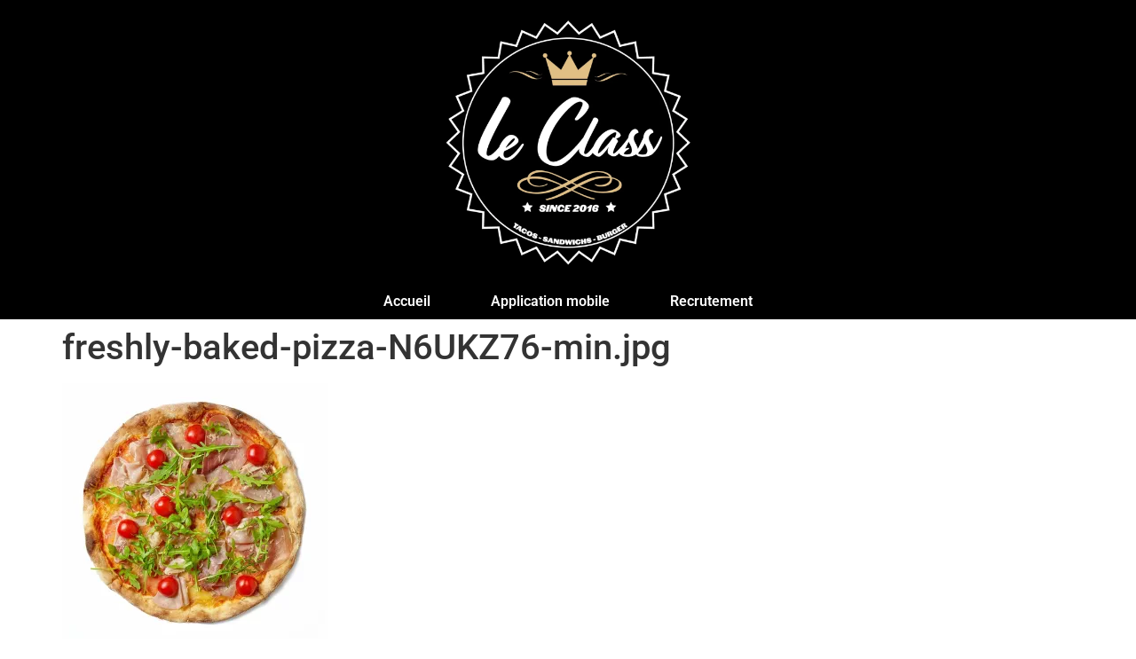

--- FILE ---
content_type: text/html; charset=UTF-8
request_url: https://www.le-class.fr/freshly-baked-pizza-n6ukz76-min-jpg/
body_size: 12147
content:
<!doctype html>
<html dir="ltr" lang="fr-FR" prefix="og: https://ogp.me/ns#">
<head>
	<meta charset="UTF-8">
	<meta name="viewport" content="width=device-width, initial-scale=1">
	<link rel="profile" href="https://gmpg.org/xfn/11">
	<title>freshly-baked-pizza-N6UKZ76-min.jpg | Le Class</title>

		<!-- All in One SEO Pro 4.9.2 - aioseo.com -->
	<meta name="robots" content="max-image-preview:large" />
	<meta name="author" content="Leclass57"/>
	<meta name="google-site-verification" content="google-site-verification=zhB3yIx6aUaoJf9dgwGOSdE75etflnkyNYcAiGWeS0w" />
	<link rel="canonical" href="https://www.le-class.fr/freshly-baked-pizza-n6ukz76-min-jpg/" />
	<meta name="generator" content="All in One SEO Pro (AIOSEO) 4.9.2" />
		<meta property="og:locale" content="fr_FR" />
		<meta property="og:site_name" content="Le Class à Thionville, le Fast-food numéro 1 du secteur!" />
		<meta property="og:type" content="article" />
		<meta property="og:title" content="freshly-baked-pizza-N6UKZ76-min.jpg | Le Class" />
		<meta property="og:url" content="https://www.le-class.fr/freshly-baked-pizza-n6ukz76-min-jpg/" />
		<meta property="fb:app_id" content="1691257724535862" />
		<meta property="fb:admins" content="3122144084502124" />
		<meta property="og:image" content="https://www.le-class.fr/wp-content/uploads/2021/08/cropped-Logo-noir.png" />
		<meta property="og:image:secure_url" content="https://www.le-class.fr/wp-content/uploads/2021/08/cropped-Logo-noir.png" />
		<meta property="og:image:width" content="512" />
		<meta property="og:image:height" content="512" />
		<meta property="article:published_time" content="2020-07-26T00:33:57+00:00" />
		<meta property="article:modified_time" content="2020-07-26T00:33:57+00:00" />
		<meta name="twitter:card" content="summary" />
		<meta name="twitter:title" content="freshly-baked-pizza-N6UKZ76-min.jpg | Le Class" />
		<meta name="twitter:image" content="https://www.le-class.fr/wp-content/uploads/2020/07/logo-le-class-500X500_logo-le-class-500x500-1.png" />
		<script type="application/ld+json" class="aioseo-schema">
			{"@context":"https:\/\/schema.org","@graph":[{"@type":"BreadcrumbList","@id":"https:\/\/www.le-class.fr\/freshly-baked-pizza-n6ukz76-min-jpg\/#breadcrumblist","itemListElement":[{"@type":"ListItem","@id":"https:\/\/www.le-class.fr#listItem","position":1,"name":"Home","item":"https:\/\/www.le-class.fr","nextItem":{"@type":"ListItem","@id":"https:\/\/www.le-class.fr\/freshly-baked-pizza-n6ukz76-min-jpg\/#listItem","name":"freshly-baked-pizza-N6UKZ76-min.jpg"}},{"@type":"ListItem","@id":"https:\/\/www.le-class.fr\/freshly-baked-pizza-n6ukz76-min-jpg\/#listItem","position":2,"name":"freshly-baked-pizza-N6UKZ76-min.jpg","previousItem":{"@type":"ListItem","@id":"https:\/\/www.le-class.fr#listItem","name":"Home"}}]},{"@type":"ItemPage","@id":"https:\/\/www.le-class.fr\/freshly-baked-pizza-n6ukz76-min-jpg\/#itempage","url":"https:\/\/www.le-class.fr\/freshly-baked-pizza-n6ukz76-min-jpg\/","name":"freshly-baked-pizza-N6UKZ76-min.jpg | Le Class","inLanguage":"fr-FR","isPartOf":{"@id":"https:\/\/www.le-class.fr\/#website"},"breadcrumb":{"@id":"https:\/\/www.le-class.fr\/freshly-baked-pizza-n6ukz76-min-jpg\/#breadcrumblist"},"author":{"@id":"https:\/\/www.le-class.fr\/author\/leclass57\/#author"},"creator":{"@id":"https:\/\/www.le-class.fr\/author\/leclass57\/#author"},"datePublished":"2020-07-26T02:33:57+02:00","dateModified":"2020-07-26T02:33:57+02:00"},{"@type":"Organization","@id":"https:\/\/www.le-class.fr\/#organization","name":"LE CLASS THIONVILLE","description":"Le fast-food de Thionville","url":"https:\/\/www.le-class.fr\/","email":"contact@le-class.fr","telephone":"+33983305704","logo":{"@type":"ImageObject","url":"https:\/\/i0.wp.com\/www.le-class.fr\/wp-content\/uploads\/2021\/08\/Logo-noir.png?fit=1080%2C1080&ssl=1","@id":"https:\/\/www.le-class.fr\/freshly-baked-pizza-n6ukz76-min-jpg\/#organizationLogo","width":1080,"height":1080,"caption":"Logo version noir du Class"},"image":{"@id":"https:\/\/www.le-class.fr\/freshly-baked-pizza-n6ukz76-min-jpg\/#organizationLogo"},"address":{"@id":"https:\/\/www.le-class.fr\/#postaladdress","@type":"PostalAddress","streetAddress":"4 rue d'Ath\u00e8nes,","postalCode":"57100","addressLocality":"Thionville","addressRegion":"Metz","addressCountry":"FR"}},{"@type":"Person","@id":"https:\/\/www.le-class.fr\/author\/leclass57\/#author","url":"https:\/\/www.le-class.fr\/author\/leclass57\/","name":"Leclass57","image":{"@type":"ImageObject","@id":"https:\/\/www.le-class.fr\/freshly-baked-pizza-n6ukz76-min-jpg\/#authorImage","url":"https:\/\/secure.gravatar.com\/avatar\/26f0a07f8dd8a3651c13e6e89f8595d5bbcb8f31de7fbd8cf3b79a4f945ef04b?s=96&d=mm&r=g","width":96,"height":96,"caption":"Leclass57"}},{"@type":"WebPage","@id":"https:\/\/www.le-class.fr\/freshly-baked-pizza-n6ukz76-min-jpg\/#webpage","url":"https:\/\/www.le-class.fr\/freshly-baked-pizza-n6ukz76-min-jpg\/","name":"freshly-baked-pizza-N6UKZ76-min.jpg | Le Class","inLanguage":"fr-FR","isPartOf":{"@id":"https:\/\/www.le-class.fr\/#website"},"breadcrumb":{"@id":"https:\/\/www.le-class.fr\/freshly-baked-pizza-n6ukz76-min-jpg\/#breadcrumblist"},"author":{"@id":"https:\/\/www.le-class.fr\/author\/leclass57\/#author"},"creator":{"@id":"https:\/\/www.le-class.fr\/author\/leclass57\/#author"},"datePublished":"2020-07-26T02:33:57+02:00","dateModified":"2020-07-26T02:33:57+02:00"},{"@type":"WebSite","@id":"https:\/\/www.le-class.fr\/#website","url":"https:\/\/www.le-class.fr\/","name":"Le Class","description":"Le fast-food de Thionville","inLanguage":"fr-FR","publisher":{"@id":"https:\/\/www.le-class.fr\/#organization"}}]}
		</script>
		<!-- All in One SEO Pro -->

<!-- Jetpack Site Verification Tags -->
<meta name="google-site-verification" content="zhB3yIx6aUaoJf9dgwGOSdE75etflnkyNYcAiGWeS0w" />
<link rel='dns-prefetch' href='//stats.wp.com' />
<link rel='dns-prefetch' href='//v0.wordpress.com' />
<link rel='dns-prefetch' href='//www.googletagmanager.com' />
<link rel='dns-prefetch' href='//pagead2.googlesyndication.com' />
<link rel='preconnect' href='//i0.wp.com' />
<link rel="alternate" type="application/rss+xml" title="Le Class &raquo; Flux" href="https://www.le-class.fr/feed/" />
<link rel="alternate" type="application/rss+xml" title="Le Class &raquo; Flux des commentaires" href="https://www.le-class.fr/comments/feed/" />
<link rel="alternate" type="application/rss+xml" title="Le Class &raquo; freshly-baked-pizza-N6UKZ76-min.jpg Flux des commentaires" href="https://www.le-class.fr/feed/?attachment_id=62" />
<link rel="alternate" title="oEmbed (JSON)" type="application/json+oembed" href="https://www.le-class.fr/wp-json/oembed/1.0/embed?url=https%3A%2F%2Fwww.le-class.fr%2Ffreshly-baked-pizza-n6ukz76-min-jpg%2F" />
<link rel="alternate" title="oEmbed (XML)" type="text/xml+oembed" href="https://www.le-class.fr/wp-json/oembed/1.0/embed?url=https%3A%2F%2Fwww.le-class.fr%2Ffreshly-baked-pizza-n6ukz76-min-jpg%2F&#038;format=xml" />
<style id='wp-img-auto-sizes-contain-inline-css'>
img:is([sizes=auto i],[sizes^="auto," i]){contain-intrinsic-size:3000px 1500px}
/*# sourceURL=wp-img-auto-sizes-contain-inline-css */
</style>
<style id='wp-emoji-styles-inline-css'>

	img.wp-smiley, img.emoji {
		display: inline !important;
		border: none !important;
		box-shadow: none !important;
		height: 1em !important;
		width: 1em !important;
		margin: 0 0.07em !important;
		vertical-align: -0.1em !important;
		background: none !important;
		padding: 0 !important;
	}
/*# sourceURL=wp-emoji-styles-inline-css */
</style>
<link rel='stylesheet' id='wp-block-library-css' href='https://www.le-class.fr/wp-includes/css/dist/block-library/style.min.css?ver=6.9' media='all' />
<style id='global-styles-inline-css'>
:root{--wp--preset--aspect-ratio--square: 1;--wp--preset--aspect-ratio--4-3: 4/3;--wp--preset--aspect-ratio--3-4: 3/4;--wp--preset--aspect-ratio--3-2: 3/2;--wp--preset--aspect-ratio--2-3: 2/3;--wp--preset--aspect-ratio--16-9: 16/9;--wp--preset--aspect-ratio--9-16: 9/16;--wp--preset--color--black: #000000;--wp--preset--color--cyan-bluish-gray: #abb8c3;--wp--preset--color--white: #ffffff;--wp--preset--color--pale-pink: #f78da7;--wp--preset--color--vivid-red: #cf2e2e;--wp--preset--color--luminous-vivid-orange: #ff6900;--wp--preset--color--luminous-vivid-amber: #fcb900;--wp--preset--color--light-green-cyan: #7bdcb5;--wp--preset--color--vivid-green-cyan: #00d084;--wp--preset--color--pale-cyan-blue: #8ed1fc;--wp--preset--color--vivid-cyan-blue: #0693e3;--wp--preset--color--vivid-purple: #9b51e0;--wp--preset--gradient--vivid-cyan-blue-to-vivid-purple: linear-gradient(135deg,rgb(6,147,227) 0%,rgb(155,81,224) 100%);--wp--preset--gradient--light-green-cyan-to-vivid-green-cyan: linear-gradient(135deg,rgb(122,220,180) 0%,rgb(0,208,130) 100%);--wp--preset--gradient--luminous-vivid-amber-to-luminous-vivid-orange: linear-gradient(135deg,rgb(252,185,0) 0%,rgb(255,105,0) 100%);--wp--preset--gradient--luminous-vivid-orange-to-vivid-red: linear-gradient(135deg,rgb(255,105,0) 0%,rgb(207,46,46) 100%);--wp--preset--gradient--very-light-gray-to-cyan-bluish-gray: linear-gradient(135deg,rgb(238,238,238) 0%,rgb(169,184,195) 100%);--wp--preset--gradient--cool-to-warm-spectrum: linear-gradient(135deg,rgb(74,234,220) 0%,rgb(151,120,209) 20%,rgb(207,42,186) 40%,rgb(238,44,130) 60%,rgb(251,105,98) 80%,rgb(254,248,76) 100%);--wp--preset--gradient--blush-light-purple: linear-gradient(135deg,rgb(255,206,236) 0%,rgb(152,150,240) 100%);--wp--preset--gradient--blush-bordeaux: linear-gradient(135deg,rgb(254,205,165) 0%,rgb(254,45,45) 50%,rgb(107,0,62) 100%);--wp--preset--gradient--luminous-dusk: linear-gradient(135deg,rgb(255,203,112) 0%,rgb(199,81,192) 50%,rgb(65,88,208) 100%);--wp--preset--gradient--pale-ocean: linear-gradient(135deg,rgb(255,245,203) 0%,rgb(182,227,212) 50%,rgb(51,167,181) 100%);--wp--preset--gradient--electric-grass: linear-gradient(135deg,rgb(202,248,128) 0%,rgb(113,206,126) 100%);--wp--preset--gradient--midnight: linear-gradient(135deg,rgb(2,3,129) 0%,rgb(40,116,252) 100%);--wp--preset--font-size--small: 13px;--wp--preset--font-size--medium: 20px;--wp--preset--font-size--large: 36px;--wp--preset--font-size--x-large: 42px;--wp--preset--spacing--20: 0.44rem;--wp--preset--spacing--30: 0.67rem;--wp--preset--spacing--40: 1rem;--wp--preset--spacing--50: 1.5rem;--wp--preset--spacing--60: 2.25rem;--wp--preset--spacing--70: 3.38rem;--wp--preset--spacing--80: 5.06rem;--wp--preset--shadow--natural: 6px 6px 9px rgba(0, 0, 0, 0.2);--wp--preset--shadow--deep: 12px 12px 50px rgba(0, 0, 0, 0.4);--wp--preset--shadow--sharp: 6px 6px 0px rgba(0, 0, 0, 0.2);--wp--preset--shadow--outlined: 6px 6px 0px -3px rgb(255, 255, 255), 6px 6px rgb(0, 0, 0);--wp--preset--shadow--crisp: 6px 6px 0px rgb(0, 0, 0);}:root { --wp--style--global--content-size: 800px;--wp--style--global--wide-size: 1200px; }:where(body) { margin: 0; }.wp-site-blocks > .alignleft { float: left; margin-right: 2em; }.wp-site-blocks > .alignright { float: right; margin-left: 2em; }.wp-site-blocks > .aligncenter { justify-content: center; margin-left: auto; margin-right: auto; }:where(.wp-site-blocks) > * { margin-block-start: 24px; margin-block-end: 0; }:where(.wp-site-blocks) > :first-child { margin-block-start: 0; }:where(.wp-site-blocks) > :last-child { margin-block-end: 0; }:root { --wp--style--block-gap: 24px; }:root :where(.is-layout-flow) > :first-child{margin-block-start: 0;}:root :where(.is-layout-flow) > :last-child{margin-block-end: 0;}:root :where(.is-layout-flow) > *{margin-block-start: 24px;margin-block-end: 0;}:root :where(.is-layout-constrained) > :first-child{margin-block-start: 0;}:root :where(.is-layout-constrained) > :last-child{margin-block-end: 0;}:root :where(.is-layout-constrained) > *{margin-block-start: 24px;margin-block-end: 0;}:root :where(.is-layout-flex){gap: 24px;}:root :where(.is-layout-grid){gap: 24px;}.is-layout-flow > .alignleft{float: left;margin-inline-start: 0;margin-inline-end: 2em;}.is-layout-flow > .alignright{float: right;margin-inline-start: 2em;margin-inline-end: 0;}.is-layout-flow > .aligncenter{margin-left: auto !important;margin-right: auto !important;}.is-layout-constrained > .alignleft{float: left;margin-inline-start: 0;margin-inline-end: 2em;}.is-layout-constrained > .alignright{float: right;margin-inline-start: 2em;margin-inline-end: 0;}.is-layout-constrained > .aligncenter{margin-left: auto !important;margin-right: auto !important;}.is-layout-constrained > :where(:not(.alignleft):not(.alignright):not(.alignfull)){max-width: var(--wp--style--global--content-size);margin-left: auto !important;margin-right: auto !important;}.is-layout-constrained > .alignwide{max-width: var(--wp--style--global--wide-size);}body .is-layout-flex{display: flex;}.is-layout-flex{flex-wrap: wrap;align-items: center;}.is-layout-flex > :is(*, div){margin: 0;}body .is-layout-grid{display: grid;}.is-layout-grid > :is(*, div){margin: 0;}body{padding-top: 0px;padding-right: 0px;padding-bottom: 0px;padding-left: 0px;}a:where(:not(.wp-element-button)){text-decoration: underline;}:root :where(.wp-element-button, .wp-block-button__link){background-color: #32373c;border-width: 0;color: #fff;font-family: inherit;font-size: inherit;font-style: inherit;font-weight: inherit;letter-spacing: inherit;line-height: inherit;padding-top: calc(0.667em + 2px);padding-right: calc(1.333em + 2px);padding-bottom: calc(0.667em + 2px);padding-left: calc(1.333em + 2px);text-decoration: none;text-transform: inherit;}.has-black-color{color: var(--wp--preset--color--black) !important;}.has-cyan-bluish-gray-color{color: var(--wp--preset--color--cyan-bluish-gray) !important;}.has-white-color{color: var(--wp--preset--color--white) !important;}.has-pale-pink-color{color: var(--wp--preset--color--pale-pink) !important;}.has-vivid-red-color{color: var(--wp--preset--color--vivid-red) !important;}.has-luminous-vivid-orange-color{color: var(--wp--preset--color--luminous-vivid-orange) !important;}.has-luminous-vivid-amber-color{color: var(--wp--preset--color--luminous-vivid-amber) !important;}.has-light-green-cyan-color{color: var(--wp--preset--color--light-green-cyan) !important;}.has-vivid-green-cyan-color{color: var(--wp--preset--color--vivid-green-cyan) !important;}.has-pale-cyan-blue-color{color: var(--wp--preset--color--pale-cyan-blue) !important;}.has-vivid-cyan-blue-color{color: var(--wp--preset--color--vivid-cyan-blue) !important;}.has-vivid-purple-color{color: var(--wp--preset--color--vivid-purple) !important;}.has-black-background-color{background-color: var(--wp--preset--color--black) !important;}.has-cyan-bluish-gray-background-color{background-color: var(--wp--preset--color--cyan-bluish-gray) !important;}.has-white-background-color{background-color: var(--wp--preset--color--white) !important;}.has-pale-pink-background-color{background-color: var(--wp--preset--color--pale-pink) !important;}.has-vivid-red-background-color{background-color: var(--wp--preset--color--vivid-red) !important;}.has-luminous-vivid-orange-background-color{background-color: var(--wp--preset--color--luminous-vivid-orange) !important;}.has-luminous-vivid-amber-background-color{background-color: var(--wp--preset--color--luminous-vivid-amber) !important;}.has-light-green-cyan-background-color{background-color: var(--wp--preset--color--light-green-cyan) !important;}.has-vivid-green-cyan-background-color{background-color: var(--wp--preset--color--vivid-green-cyan) !important;}.has-pale-cyan-blue-background-color{background-color: var(--wp--preset--color--pale-cyan-blue) !important;}.has-vivid-cyan-blue-background-color{background-color: var(--wp--preset--color--vivid-cyan-blue) !important;}.has-vivid-purple-background-color{background-color: var(--wp--preset--color--vivid-purple) !important;}.has-black-border-color{border-color: var(--wp--preset--color--black) !important;}.has-cyan-bluish-gray-border-color{border-color: var(--wp--preset--color--cyan-bluish-gray) !important;}.has-white-border-color{border-color: var(--wp--preset--color--white) !important;}.has-pale-pink-border-color{border-color: var(--wp--preset--color--pale-pink) !important;}.has-vivid-red-border-color{border-color: var(--wp--preset--color--vivid-red) !important;}.has-luminous-vivid-orange-border-color{border-color: var(--wp--preset--color--luminous-vivid-orange) !important;}.has-luminous-vivid-amber-border-color{border-color: var(--wp--preset--color--luminous-vivid-amber) !important;}.has-light-green-cyan-border-color{border-color: var(--wp--preset--color--light-green-cyan) !important;}.has-vivid-green-cyan-border-color{border-color: var(--wp--preset--color--vivid-green-cyan) !important;}.has-pale-cyan-blue-border-color{border-color: var(--wp--preset--color--pale-cyan-blue) !important;}.has-vivid-cyan-blue-border-color{border-color: var(--wp--preset--color--vivid-cyan-blue) !important;}.has-vivid-purple-border-color{border-color: var(--wp--preset--color--vivid-purple) !important;}.has-vivid-cyan-blue-to-vivid-purple-gradient-background{background: var(--wp--preset--gradient--vivid-cyan-blue-to-vivid-purple) !important;}.has-light-green-cyan-to-vivid-green-cyan-gradient-background{background: var(--wp--preset--gradient--light-green-cyan-to-vivid-green-cyan) !important;}.has-luminous-vivid-amber-to-luminous-vivid-orange-gradient-background{background: var(--wp--preset--gradient--luminous-vivid-amber-to-luminous-vivid-orange) !important;}.has-luminous-vivid-orange-to-vivid-red-gradient-background{background: var(--wp--preset--gradient--luminous-vivid-orange-to-vivid-red) !important;}.has-very-light-gray-to-cyan-bluish-gray-gradient-background{background: var(--wp--preset--gradient--very-light-gray-to-cyan-bluish-gray) !important;}.has-cool-to-warm-spectrum-gradient-background{background: var(--wp--preset--gradient--cool-to-warm-spectrum) !important;}.has-blush-light-purple-gradient-background{background: var(--wp--preset--gradient--blush-light-purple) !important;}.has-blush-bordeaux-gradient-background{background: var(--wp--preset--gradient--blush-bordeaux) !important;}.has-luminous-dusk-gradient-background{background: var(--wp--preset--gradient--luminous-dusk) !important;}.has-pale-ocean-gradient-background{background: var(--wp--preset--gradient--pale-ocean) !important;}.has-electric-grass-gradient-background{background: var(--wp--preset--gradient--electric-grass) !important;}.has-midnight-gradient-background{background: var(--wp--preset--gradient--midnight) !important;}.has-small-font-size{font-size: var(--wp--preset--font-size--small) !important;}.has-medium-font-size{font-size: var(--wp--preset--font-size--medium) !important;}.has-large-font-size{font-size: var(--wp--preset--font-size--large) !important;}.has-x-large-font-size{font-size: var(--wp--preset--font-size--x-large) !important;}
/*# sourceURL=global-styles-inline-css */
</style>

<link rel='stylesheet' id='google_business_reviews_rating_wp_css-css' href='https://www.le-class.fr/wp-content/plugins/g-business-reviews-rating/wp/css/css.css?ver=6.9' media='all' />
<link rel='stylesheet' id='hello-elementor-css' href='https://www.le-class.fr/wp-content/themes/hello-elementor/assets/css/reset.css?ver=3.4.5' media='all' />
<link rel='stylesheet' id='hello-elementor-theme-style-css' href='https://www.le-class.fr/wp-content/themes/hello-elementor/assets/css/theme.css?ver=3.4.5' media='all' />
<link rel='stylesheet' id='hello-elementor-header-footer-css' href='https://www.le-class.fr/wp-content/themes/hello-elementor/assets/css/header-footer.css?ver=3.4.5' media='all' />
<link rel='stylesheet' id='e-animation-slideInDown-css' href='https://www.le-class.fr/wp-content/plugins/elementor/assets/lib/animations/styles/slideInDown.min.css?ver=3.33.2' media='all' />
<link rel='stylesheet' id='e-animation-lightSpeedIn-css' href='https://www.le-class.fr/wp-content/plugins/elementor/assets/lib/animations/styles/lightSpeedIn.min.css?ver=3.33.2' media='all' />
<link rel='stylesheet' id='elementor-frontend-css' href='https://www.le-class.fr/wp-content/plugins/elementor/assets/css/frontend.min.css?ver=3.33.2' media='all' />
<link rel='stylesheet' id='widget-image-css' href='https://www.le-class.fr/wp-content/plugins/elementor/assets/css/widget-image.min.css?ver=3.33.2' media='all' />
<link rel='stylesheet' id='widget-nav-menu-css' href='https://www.le-class.fr/wp-content/plugins/elementor-pro/assets/css/widget-nav-menu.min.css?ver=3.34.0' media='all' />
<link rel='stylesheet' id='widget-heading-css' href='https://www.le-class.fr/wp-content/plugins/elementor/assets/css/widget-heading.min.css?ver=3.33.2' media='all' />
<link rel='stylesheet' id='elementor-icons-css' href='https://www.le-class.fr/wp-content/plugins/elementor/assets/lib/eicons/css/elementor-icons.min.css?ver=5.44.0' media='all' />
<link rel='stylesheet' id='elementor-post-34-css' href='https://www.le-class.fr/wp-content/uploads/elementor/css/post-34.css?ver=1767267863' media='all' />
<link rel='stylesheet' id='elementor-post-210-css' href='https://www.le-class.fr/wp-content/uploads/elementor/css/post-210.css?ver=1767267863' media='all' />
<link rel='stylesheet' id='elementor-post-212-css' href='https://www.le-class.fr/wp-content/uploads/elementor/css/post-212.css?ver=1767267863' media='all' />
<link rel='stylesheet' id='elementor-gf-local-roboto-css' href='https://www.le-class.fr/wp-content/uploads/elementor/google-fonts/css/roboto.css?ver=1742254644' media='all' />
<link rel='stylesheet' id='elementor-gf-local-robotoslab-css' href='https://www.le-class.fr/wp-content/uploads/elementor/google-fonts/css/robotoslab.css?ver=1742254647' media='all' />
<link rel='stylesheet' id='elementor-gf-local-montserrat-css' href='https://www.le-class.fr/wp-content/uploads/elementor/google-fonts/css/montserrat.css?ver=1742254650' media='all' />
<link rel='stylesheet' id='elementor-icons-shared-0-css' href='https://www.le-class.fr/wp-content/plugins/elementor/assets/lib/font-awesome/css/fontawesome.min.css?ver=5.15.3' media='all' />
<link rel='stylesheet' id='elementor-icons-fa-solid-css' href='https://www.le-class.fr/wp-content/plugins/elementor/assets/lib/font-awesome/css/solid.min.css?ver=5.15.3' media='all' />
<script src="https://www.le-class.fr/wp-includes/js/jquery/jquery.min.js?ver=3.7.1" id="jquery-core-js"></script>
<script src="https://www.le-class.fr/wp-includes/js/jquery/jquery-migrate.min.js?ver=3.4.1" id="jquery-migrate-js"></script>
<script src="https://www.le-class.fr/wp-content/plugins/g-business-reviews-rating/wp/js/js.js?ver=6.9" id="google_business_reviews_rating_wp_js-js"></script>
<link rel="https://api.w.org/" href="https://www.le-class.fr/wp-json/" /><link rel="alternate" title="JSON" type="application/json" href="https://www.le-class.fr/wp-json/wp/v2/media/62" /><link rel="EditURI" type="application/rsd+xml" title="RSD" href="https://www.le-class.fr/xmlrpc.php?rsd" />
<meta name="generator" content="WordPress 6.9" />
<link rel='shortlink' href='https://wp.me/acgGAK-10' />
<meta name="generator" content="Site Kit by Google 1.167.0" />	<style>img#wpstats{display:none}</style>
		
<!-- Balises Meta Google AdSense ajoutées par Site Kit -->
<meta name="google-adsense-platform-account" content="ca-host-pub-2644536267352236">
<meta name="google-adsense-platform-domain" content="sitekit.withgoogle.com">
<!-- Fin des balises Meta End Google AdSense ajoutées par Site Kit -->
<meta name="generator" content="Elementor 3.33.2; features: additional_custom_breakpoints; settings: css_print_method-external, google_font-enabled, font_display-auto">

<!-- Meta Pixel Code -->
<script type='text/javascript'>
!function(f,b,e,v,n,t,s){if(f.fbq)return;n=f.fbq=function(){n.callMethod?
n.callMethod.apply(n,arguments):n.queue.push(arguments)};if(!f._fbq)f._fbq=n;
n.push=n;n.loaded=!0;n.version='2.0';n.queue=[];t=b.createElement(e);t.async=!0;
t.src=v;s=b.getElementsByTagName(e)[0];s.parentNode.insertBefore(t,s)}(window,
document,'script','https://connect.facebook.net/en_US/fbevents.js');
</script>
<!-- End Meta Pixel Code -->
<script type='text/javascript'>var url = window.location.origin + '?ob=open-bridge';
            fbq('set', 'openbridge', '1771553563043425', url);
fbq('init', '1771553563043425', {}, {
    "agent": "wordpress-6.9-4.1.5"
})</script><script type='text/javascript'>
    fbq('track', 'PageView', []);
  </script>			<style>
				.e-con.e-parent:nth-of-type(n+4):not(.e-lazyloaded):not(.e-no-lazyload),
				.e-con.e-parent:nth-of-type(n+4):not(.e-lazyloaded):not(.e-no-lazyload) * {
					background-image: none !important;
				}
				@media screen and (max-height: 1024px) {
					.e-con.e-parent:nth-of-type(n+3):not(.e-lazyloaded):not(.e-no-lazyload),
					.e-con.e-parent:nth-of-type(n+3):not(.e-lazyloaded):not(.e-no-lazyload) * {
						background-image: none !important;
					}
				}
				@media screen and (max-height: 640px) {
					.e-con.e-parent:nth-of-type(n+2):not(.e-lazyloaded):not(.e-no-lazyload),
					.e-con.e-parent:nth-of-type(n+2):not(.e-lazyloaded):not(.e-no-lazyload) * {
						background-image: none !important;
					}
				}
			</style>
			
<!-- Extrait Google Tag Manager ajouté par Site Kit -->
<script>
			( function( w, d, s, l, i ) {
				w[l] = w[l] || [];
				w[l].push( {'gtm.start': new Date().getTime(), event: 'gtm.js'} );
				var f = d.getElementsByTagName( s )[0],
					j = d.createElement( s ), dl = l != 'dataLayer' ? '&l=' + l : '';
				j.async = true;
				j.src = 'https://www.googletagmanager.com/gtm.js?id=' + i + dl;
				f.parentNode.insertBefore( j, f );
			} )( window, document, 'script', 'dataLayer', 'GTM-MQNX9VV' );
			
</script>

<!-- End Google Tag Manager snippet added by Site Kit -->

<!-- Extrait Google AdSense ajouté par Site Kit -->
<script async src="https://pagead2.googlesyndication.com/pagead/js/adsbygoogle.js?client=ca-pub-7749179217546253&amp;host=ca-host-pub-2644536267352236" crossorigin="anonymous"></script>

<!-- End Google AdSense snippet added by Site Kit -->
<link rel="icon" href="https://i0.wp.com/www.le-class.fr/wp-content/uploads/2021/08/cropped-Logo-noir.png?fit=32%2C32&#038;ssl=1" sizes="32x32" />
<link rel="icon" href="https://i0.wp.com/www.le-class.fr/wp-content/uploads/2021/08/cropped-Logo-noir.png?fit=192%2C192&#038;ssl=1" sizes="192x192" />
<link rel="apple-touch-icon" href="https://i0.wp.com/www.le-class.fr/wp-content/uploads/2021/08/cropped-Logo-noir.png?fit=180%2C180&#038;ssl=1" />
<meta name="msapplication-TileImage" content="https://i0.wp.com/www.le-class.fr/wp-content/uploads/2021/08/cropped-Logo-noir.png?fit=270%2C270&#038;ssl=1" />
</head>
<body data-rsssl=1 class="attachment wp-singular attachment-template-default single single-attachment postid-62 attachmentid-62 attachment-jpeg wp-embed-responsive wp-theme-hello-elementor hello-elementor-default elementor-default elementor-kit-34">

		<!-- Extrait Google Tag Manager (noscript) ajouté par Site Kit -->
		<noscript>
			<iframe src="https://www.googletagmanager.com/ns.html?id=GTM-MQNX9VV" height="0" width="0" style="display:none;visibility:hidden"></iframe>
		</noscript>
		<!-- End Google Tag Manager (noscript) snippet added by Site Kit -->
		
<!-- Meta Pixel Code -->
<noscript>
<img height="1" width="1" style="display:none" alt="fbpx"
src="https://www.facebook.com/tr?id=1771553563043425&ev=PageView&noscript=1" />
</noscript>
<!-- End Meta Pixel Code -->

<a class="skip-link screen-reader-text" href="#content">Aller au contenu</a>

		<header data-elementor-type="header" data-elementor-id="210" class="elementor elementor-210 elementor-location-header" data-elementor-post-type="elementor_library">
					<section class="elementor-section elementor-top-section elementor-element elementor-element-4aa82c8 elementor-section-content-middle elementor-section-full_width elementor-section-height-default elementor-section-height-default" data-id="4aa82c8" data-element_type="section" data-settings="{&quot;background_background&quot;:&quot;classic&quot;}">
						<div class="elementor-container elementor-column-gap-default">
					<div class="elementor-column elementor-col-100 elementor-top-column elementor-element elementor-element-57877f4" data-id="57877f4" data-element_type="column">
			<div class="elementor-widget-wrap elementor-element-populated">
						<div class="elementor-element elementor-element-26fa915 animated-fast elementor-widget-mobile__width-initial elementor-invisible elementor-widget elementor-widget-image" data-id="26fa915" data-element_type="widget" data-settings="{&quot;_animation&quot;:&quot;slideInDown&quot;,&quot;_animation_mobile&quot;:&quot;lightSpeedIn&quot;}" data-widget_type="image.default">
				<div class="elementor-widget-container">
															<img fetchpriority="high" width="300" height="300" src="https://i0.wp.com/www.le-class.fr/wp-content/uploads/2021/08/Logo-noir.png?fit=300%2C300&amp;ssl=1" class="attachment-medium size-medium wp-image-1251" alt="LOGO LE CLASS" srcset="https://i0.wp.com/www.le-class.fr/wp-content/uploads/2021/08/Logo-noir.png?w=1080&amp;ssl=1 1080w, https://i0.wp.com/www.le-class.fr/wp-content/uploads/2021/08/Logo-noir.png?resize=300%2C300&amp;ssl=1 300w, https://i0.wp.com/www.le-class.fr/wp-content/uploads/2021/08/Logo-noir.png?resize=1024%2C1024&amp;ssl=1 1024w, https://i0.wp.com/www.le-class.fr/wp-content/uploads/2021/08/Logo-noir.png?resize=150%2C150&amp;ssl=1 150w, https://i0.wp.com/www.le-class.fr/wp-content/uploads/2021/08/Logo-noir.png?resize=768%2C768&amp;ssl=1 768w" sizes="(max-width: 300px) 100vw, 300px" title="Logo noir Le Class | Le Class" />															</div>
				</div>
				<div class="elementor-element elementor-element-ab28963 elementor-nav-menu__align-center elementor-widget-mobile__width-initial elementor-nav-menu--dropdown-tablet elementor-nav-menu__text-align-aside elementor-nav-menu--toggle elementor-nav-menu--burger elementor-widget elementor-widget-nav-menu" data-id="ab28963" data-element_type="widget" data-settings="{&quot;layout&quot;:&quot;horizontal&quot;,&quot;submenu_icon&quot;:{&quot;value&quot;:&quot;&lt;i class=\&quot;fas fa-caret-down\&quot; aria-hidden=\&quot;true\&quot;&gt;&lt;\/i&gt;&quot;,&quot;library&quot;:&quot;fa-solid&quot;},&quot;toggle&quot;:&quot;burger&quot;}" data-widget_type="nav-menu.default">
				<div class="elementor-widget-container">
								<nav aria-label="Menu" class="elementor-nav-menu--main elementor-nav-menu__container elementor-nav-menu--layout-horizontal e--pointer-underline e--animation-fade">
				<ul id="menu-1-ab28963" class="elementor-nav-menu"><li class="menu-item menu-item-type-post_type menu-item-object-page menu-item-home menu-item-1408"><a href="https://www.le-class.fr/" class="elementor-item">Accueil</a></li>
<li class="menu-item menu-item-type-post_type menu-item-object-page menu-item-472"><a href="https://www.le-class.fr/lien-qr-code/" class="elementor-item">Application mobile</a></li>
<li class="menu-item menu-item-type-post_type menu-item-object-page menu-item-504"><a href="https://www.le-class.fr/recrutement/" class="elementor-item">Recrutement</a></li>
</ul>			</nav>
					<div class="elementor-menu-toggle" role="button" tabindex="0" aria-label="Permuter le menu" aria-expanded="false">
			<i aria-hidden="true" role="presentation" class="elementor-menu-toggle__icon--open eicon-menu-bar"></i><i aria-hidden="true" role="presentation" class="elementor-menu-toggle__icon--close eicon-close"></i>		</div>
					<nav class="elementor-nav-menu--dropdown elementor-nav-menu__container" aria-hidden="true">
				<ul id="menu-2-ab28963" class="elementor-nav-menu"><li class="menu-item menu-item-type-post_type menu-item-object-page menu-item-home menu-item-1408"><a href="https://www.le-class.fr/" class="elementor-item" tabindex="-1">Accueil</a></li>
<li class="menu-item menu-item-type-post_type menu-item-object-page menu-item-472"><a href="https://www.le-class.fr/lien-qr-code/" class="elementor-item" tabindex="-1">Application mobile</a></li>
<li class="menu-item menu-item-type-post_type menu-item-object-page menu-item-504"><a href="https://www.le-class.fr/recrutement/" class="elementor-item" tabindex="-1">Recrutement</a></li>
</ul>			</nav>
						</div>
				</div>
					</div>
		</div>
					</div>
		</section>
				</header>
		
<main id="content" class="site-main post-62 attachment type-attachment status-inherit hentry">

			<div class="page-header">
			<h1 class="entry-title">freshly-baked-pizza-N6UKZ76-min.jpg</h1>		</div>
	
	<div class="page-content">
		<p class="attachment"><a href="https://i0.wp.com/www.le-class.fr/wp-content/uploads/2020/07/freshly-baked-pizza-N6UKZ76-min.jpg?ssl=1"><img decoding="async" width="300" height="289" src="https://i0.wp.com/www.le-class.fr/wp-content/uploads/2020/07/freshly-baked-pizza-N6UKZ76-min.jpg?fit=300%2C289&amp;ssl=1" class="attachment-medium size-medium" alt="" srcset="https://i0.wp.com/www.le-class.fr/wp-content/uploads/2020/07/freshly-baked-pizza-N6UKZ76-min.jpg?w=800&amp;ssl=1 800w, https://i0.wp.com/www.le-class.fr/wp-content/uploads/2020/07/freshly-baked-pizza-N6UKZ76-min.jpg?resize=300%2C289&amp;ssl=1 300w, https://i0.wp.com/www.le-class.fr/wp-content/uploads/2020/07/freshly-baked-pizza-N6UKZ76-min.jpg?resize=768%2C739&amp;ssl=1 768w" sizes="(max-width: 300px) 100vw, 300px" title="freshly-baked-pizza-N6UKZ76-min.jpg | Le Class" /></a></p>

		
			</div>

	<section id="comments" class="comments-area">

	
		<div id="respond" class="comment-respond">
		<h2 id="reply-title" class="comment-reply-title">Laisser un commentaire <small><a rel="nofollow" id="cancel-comment-reply-link" href="/freshly-baked-pizza-n6ukz76-min-jpg/#respond" style="display:none;">Annuler la réponse</a></small></h2><form action="https://www.le-class.fr/wp-comments-post.php" method="post" id="commentform" class="comment-form"><p class="comment-notes"><span id="email-notes">Votre adresse e-mail ne sera pas publiée.</span> <span class="required-field-message">Les champs obligatoires sont indiqués avec <span class="required">*</span></span></p><p class="comment-form-comment"><label for="comment">Commentaire <span class="required">*</span></label> <textarea id="comment" name="comment" cols="45" rows="8" maxlength="65525" required></textarea></p><p class="comment-form-author"><label for="author">Nom <span class="required">*</span></label> <input id="author" name="author" type="text" value="" size="30" maxlength="245" autocomplete="name" required /></p>
<p class="comment-form-email"><label for="email">E-mail <span class="required">*</span></label> <input id="email" name="email" type="email" value="" size="30" maxlength="100" aria-describedby="email-notes" autocomplete="email" required /></p>
<p class="comment-form-url"><label for="url">Site web</label> <input id="url" name="url" type="url" value="" size="30" maxlength="200" autocomplete="url" /></p>
<p class="form-submit"><input name="submit" type="submit" id="submit" class="submit" value="Laisser un commentaire" /> <input type='hidden' name='comment_post_ID' value='62' id='comment_post_ID' />
<input type='hidden' name='comment_parent' id='comment_parent' value='0' />
</p><p style="display: none;"><input type="hidden" id="akismet_comment_nonce" name="akismet_comment_nonce" value="bebdf7c516" /></p><p style="display: none !important;" class="akismet-fields-container" data-prefix="ak_"><label>&#916;<textarea name="ak_hp_textarea" cols="45" rows="8" maxlength="100"></textarea></label><input type="hidden" id="ak_js_1" name="ak_js" value="36"/><script>document.getElementById( "ak_js_1" ).setAttribute( "value", ( new Date() ).getTime() );</script></p></form>	</div><!-- #respond -->
	
</section>

</main>

			<footer data-elementor-type="footer" data-elementor-id="212" class="elementor elementor-212 elementor-location-footer" data-elementor-post-type="elementor_library">
					<section class="elementor-section elementor-top-section elementor-element elementor-element-6807b8fd elementor-section-stretched elementor-section-boxed elementor-section-height-default elementor-section-height-default" data-id="6807b8fd" data-element_type="section" data-settings="{&quot;stretch_section&quot;:&quot;section-stretched&quot;,&quot;background_background&quot;:&quot;classic&quot;}">
						<div class="elementor-container elementor-column-gap-default">
					<div class="elementor-column elementor-col-33 elementor-top-column elementor-element elementor-element-4de1059c" data-id="4de1059c" data-element_type="column">
			<div class="elementor-widget-wrap elementor-element-populated">
						<div class="elementor-element elementor-element-806aa0a elementor-widget elementor-widget-text-editor" data-id="806aa0a" data-element_type="widget" data-widget_type="text-editor.default">
				<div class="elementor-widget-container">
									<p>Le Class Thionville</p><p>4, rue d&rsquo;Athènes</p>								</div>
				</div>
				<div class="elementor-element elementor-element-e104784 elementor-button-info elementor-align-center elementor-widget elementor-widget-global elementor-global-257 elementor-widget-button" data-id="e104784" data-element_type="widget" data-widget_type="button.default">
				<div class="elementor-widget-container">
									<div class="elementor-button-wrapper">
					<a class="elementor-button elementor-button-link elementor-size-sm" href="mailto:contact@le-class.fr">
						<span class="elementor-button-content-wrapper">
						<span class="elementor-button-icon">
				<i aria-hidden="true" class="fas fa-mail-bulk"></i>			</span>
									<span class="elementor-button-text">MAIL</span>
					</span>
					</a>
				</div>
								</div>
				</div>
				<div class="elementor-element elementor-element-d5c5986 elementor-button-info elementor-align-center elementor-widget-mobile__width-initial elementor-absolute elementor-widget elementor-widget-global elementor-global-260 elementor-widget-button" data-id="d5c5986" data-element_type="widget" data-settings="{&quot;_position&quot;:&quot;absolute&quot;}" data-widget_type="button.default">
				<div class="elementor-widget-container">
									<div class="elementor-button-wrapper">
					<a class="elementor-button elementor-button-link elementor-size-sm" href="tel:+33983305704">
						<span class="elementor-button-content-wrapper">
						<span class="elementor-button-icon">
				<i aria-hidden="true" class="fas fa-phone"></i>			</span>
									<span class="elementor-button-text">TELEPHONE</span>
					</span>
					</a>
				</div>
								</div>
				</div>
					</div>
		</div>
				<div class="elementor-column elementor-col-33 elementor-top-column elementor-element elementor-element-47d648db" data-id="47d648db" data-element_type="column">
			<div class="elementor-widget-wrap elementor-element-populated">
						<div class="elementor-element elementor-element-1da6ee01 elementor-widget elementor-widget-image" data-id="1da6ee01" data-element_type="widget" data-widget_type="image.default">
				<div class="elementor-widget-container">
															<img width="800" height="800" src="https://i0.wp.com/www.le-class.fr/wp-content/uploads/2021/08/Logo-noir.png?fit=800%2C800&amp;ssl=1" class="attachment-large size-large wp-image-1251" alt="LOGO LE CLASS" srcset="https://i0.wp.com/www.le-class.fr/wp-content/uploads/2021/08/Logo-noir.png?w=1080&amp;ssl=1 1080w, https://i0.wp.com/www.le-class.fr/wp-content/uploads/2021/08/Logo-noir.png?resize=300%2C300&amp;ssl=1 300w, https://i0.wp.com/www.le-class.fr/wp-content/uploads/2021/08/Logo-noir.png?resize=1024%2C1024&amp;ssl=1 1024w, https://i0.wp.com/www.le-class.fr/wp-content/uploads/2021/08/Logo-noir.png?resize=150%2C150&amp;ssl=1 150w, https://i0.wp.com/www.le-class.fr/wp-content/uploads/2021/08/Logo-noir.png?resize=768%2C768&amp;ssl=1 768w" sizes="(max-width: 800px) 100vw, 800px" title="Logo noir Le Class | Le Class" />															</div>
				</div>
					</div>
		</div>
				<div class="elementor-column elementor-col-33 elementor-top-column elementor-element elementor-element-603da30b" data-id="603da30b" data-element_type="column">
			<div class="elementor-widget-wrap elementor-element-populated">
						<div class="elementor-element elementor-element-1ae40815 elementor-widget elementor-widget-heading" data-id="1ae40815" data-element_type="widget" data-widget_type="heading.default">
				<div class="elementor-widget-container">
					<h2 class="elementor-heading-title elementor-size-default">Télécharger votre application <br>et profitez d'avantages exclusifs</h2>				</div>
				</div>
				<div class="elementor-element elementor-element-7d7661e elementor-widget-mobile__width-initial elementor-widget elementor-widget-global elementor-global-266 elementor-widget-image" data-id="7d7661e" data-element_type="widget" data-widget_type="image.default">
				<div class="elementor-widget-container">
																<a href="https://apps.apple.com/fr/app/le-class/id1475896568">
							<img width="300" height="103" src="https://i0.wp.com/www.le-class.fr/wp-content/uploads/2020/07/Plan-de-travail-1.png?fit=300%2C103&amp;ssl=1" class="attachment-medium size-medium wp-image-222" alt="App store le class" srcset="https://i0.wp.com/www.le-class.fr/wp-content/uploads/2020/07/Plan-de-travail-1.png?w=1080&amp;ssl=1 1080w, https://i0.wp.com/www.le-class.fr/wp-content/uploads/2020/07/Plan-de-travail-1.png?resize=300%2C103&amp;ssl=1 300w, https://i0.wp.com/www.le-class.fr/wp-content/uploads/2020/07/Plan-de-travail-1.png?resize=1024%2C350&amp;ssl=1 1024w, https://i0.wp.com/www.le-class.fr/wp-content/uploads/2020/07/Plan-de-travail-1.png?resize=768%2C262&amp;ssl=1 768w" sizes="(max-width: 300px) 100vw, 300px" title="App store le class | Le Class" />								</a>
															</div>
				</div>
				<div class="elementor-element elementor-element-dceb37f elementor-widget-mobile__width-auto elementor-widget elementor-widget-global elementor-global-263 elementor-widget-image" data-id="dceb37f" data-element_type="widget" data-widget_type="image.default">
				<div class="elementor-widget-container">
																<a href="https://play.google.com/store/apps/details?id=com.fideoo.leclass&#038;hl=fr">
							<img width="300" height="106" src="https://i0.wp.com/www.le-class.fr/wp-content/uploads/2020/07/Plan-de-travail-2.png?fit=300%2C106&amp;ssl=1" class="attachment-medium size-medium wp-image-223" alt="Le class par fideoo france" srcset="https://i0.wp.com/www.le-class.fr/wp-content/uploads/2020/07/Plan-de-travail-2.png?w=1038&amp;ssl=1 1038w, https://i0.wp.com/www.le-class.fr/wp-content/uploads/2020/07/Plan-de-travail-2.png?resize=300%2C106&amp;ssl=1 300w, https://i0.wp.com/www.le-class.fr/wp-content/uploads/2020/07/Plan-de-travail-2.png?resize=1024%2C362&amp;ssl=1 1024w, https://i0.wp.com/www.le-class.fr/wp-content/uploads/2020/07/Plan-de-travail-2.png?resize=768%2C272&amp;ssl=1 768w" sizes="(max-width: 300px) 100vw, 300px" title="Google Play Le class par fideoo france | Le Class" />								</a>
															</div>
				</div>
				<div class="elementor-element elementor-element-d91e8ea elementor-widget elementor-widget-text-editor" data-id="d91e8ea" data-element_type="widget" data-widget_type="text-editor.default">
				<div class="elementor-widget-container">
									<p><a href="https://www.le-class.fr/index.php/liste-des-allergenes/">Liste des Allergènes</a></p>								</div>
				</div>
					</div>
		</div>
					</div>
		</section>
				<section class="elementor-section elementor-top-section elementor-element elementor-element-67c6b299 elementor-section-boxed elementor-section-height-default elementor-section-height-default" data-id="67c6b299" data-element_type="section" data-settings="{&quot;background_background&quot;:&quot;classic&quot;}">
						<div class="elementor-container elementor-column-gap-default">
					<div class="elementor-column elementor-col-100 elementor-top-column elementor-element elementor-element-62d3b333" data-id="62d3b333" data-element_type="column">
			<div class="elementor-widget-wrap elementor-element-populated">
						<div class="elementor-element elementor-element-ccff42a elementor-widget elementor-widget-heading" data-id="ccff42a" data-element_type="widget" data-widget_type="heading.default">
				<div class="elementor-widget-container">
					<h6 class="elementor-heading-title elementor-size-default"><a href="https://www.fideoofrance.fr">© FIDEOO FRANCE. 2022 LE CLASS. <br>TOUS DROITS RESERVES.

</a></h6>				</div>
				</div>
					</div>
		</div>
					</div>
		</section>
				</footer>
		
<script type="speculationrules">
{"prefetch":[{"source":"document","where":{"and":[{"href_matches":"/*"},{"not":{"href_matches":["/wp-*.php","/wp-admin/*","/wp-content/uploads/*","/wp-content/*","/wp-content/plugins/*","/wp-content/themes/hello-elementor/*","/*\\?(.+)"]}},{"not":{"selector_matches":"a[rel~=\"nofollow\"]"}},{"not":{"selector_matches":".no-prefetch, .no-prefetch a"}}]},"eagerness":"conservative"}]}
</script>
    <!-- Meta Pixel Event Code -->
    <script type='text/javascript'>
        document.addEventListener( 'wpcf7mailsent', function( event ) {
        if( "fb_pxl_code" in event.detail.apiResponse){
            eval(event.detail.apiResponse.fb_pxl_code);
        }
        }, false );
    </script>
    <!-- End Meta Pixel Event Code -->
        <div id='fb-pxl-ajax-code'></div>			<script>
				const lazyloadRunObserver = () => {
					const lazyloadBackgrounds = document.querySelectorAll( `.e-con.e-parent:not(.e-lazyloaded)` );
					const lazyloadBackgroundObserver = new IntersectionObserver( ( entries ) => {
						entries.forEach( ( entry ) => {
							if ( entry.isIntersecting ) {
								let lazyloadBackground = entry.target;
								if( lazyloadBackground ) {
									lazyloadBackground.classList.add( 'e-lazyloaded' );
								}
								lazyloadBackgroundObserver.unobserve( entry.target );
							}
						});
					}, { rootMargin: '200px 0px 200px 0px' } );
					lazyloadBackgrounds.forEach( ( lazyloadBackground ) => {
						lazyloadBackgroundObserver.observe( lazyloadBackground );
					} );
				};
				const events = [
					'DOMContentLoaded',
					'elementor/lazyload/observe',
				];
				events.forEach( ( event ) => {
					document.addEventListener( event, lazyloadRunObserver );
				} );
			</script>
			<script type="module" src="https://www.le-class.fr/wp-content/plugins/all-in-one-seo-pack-pro/dist/Pro/assets/table-of-contents.95d0dfce.js?ver=4.9.2" id="aioseo/js/src/vue/standalone/blocks/table-of-contents/frontend.js-js"></script>
<script src="https://www.le-class.fr/wp-content/plugins/elementor/assets/js/webpack.runtime.min.js?ver=3.33.2" id="elementor-webpack-runtime-js"></script>
<script src="https://www.le-class.fr/wp-content/plugins/elementor/assets/js/frontend-modules.min.js?ver=3.33.2" id="elementor-frontend-modules-js"></script>
<script src="https://www.le-class.fr/wp-includes/js/jquery/ui/core.min.js?ver=1.13.3" id="jquery-ui-core-js"></script>
<script id="elementor-frontend-js-before">
var elementorFrontendConfig = {"environmentMode":{"edit":false,"wpPreview":false,"isScriptDebug":false},"i18n":{"shareOnFacebook":"Partager sur Facebook","shareOnTwitter":"Partager sur Twitter","pinIt":"L\u2019\u00e9pingler","download":"T\u00e9l\u00e9charger","downloadImage":"T\u00e9l\u00e9charger une image","fullscreen":"Plein \u00e9cran","zoom":"Zoom","share":"Partager","playVideo":"Lire la vid\u00e9o","previous":"Pr\u00e9c\u00e9dent","next":"Suivant","close":"Fermer","a11yCarouselPrevSlideMessage":"Diapositive pr\u00e9c\u00e9dente","a11yCarouselNextSlideMessage":"Diapositive suivante","a11yCarouselFirstSlideMessage":"Ceci est la premi\u00e8re diapositive","a11yCarouselLastSlideMessage":"Ceci est la derni\u00e8re diapositive","a11yCarouselPaginationBulletMessage":"Aller \u00e0 la diapositive"},"is_rtl":false,"breakpoints":{"xs":0,"sm":480,"md":768,"lg":1025,"xl":1440,"xxl":1600},"responsive":{"breakpoints":{"mobile":{"label":"Portrait mobile","value":767,"default_value":767,"direction":"max","is_enabled":true},"mobile_extra":{"label":"Mobile Paysage","value":880,"default_value":880,"direction":"max","is_enabled":false},"tablet":{"label":"Tablette en mode portrait","value":1024,"default_value":1024,"direction":"max","is_enabled":true},"tablet_extra":{"label":"Tablette en mode paysage","value":1200,"default_value":1200,"direction":"max","is_enabled":false},"laptop":{"label":"Portable","value":1366,"default_value":1366,"direction":"max","is_enabled":false},"widescreen":{"label":"\u00c9cran large","value":2400,"default_value":2400,"direction":"min","is_enabled":false}},"hasCustomBreakpoints":false},"version":"3.33.2","is_static":false,"experimentalFeatures":{"additional_custom_breakpoints":true,"theme_builder_v2":true,"home_screen":true,"global_classes_should_enforce_capabilities":true,"e_variables":true,"cloud-library":true,"e_opt_in_v4_page":true,"import-export-customization":true,"e_pro_variables":true},"urls":{"assets":"https:\/\/www.le-class.fr\/wp-content\/plugins\/elementor\/assets\/","ajaxurl":"https:\/\/www.le-class.fr\/wp-admin\/admin-ajax.php","uploadUrl":"https:\/\/www.le-class.fr\/wp-content\/uploads"},"nonces":{"floatingButtonsClickTracking":"985883368f"},"swiperClass":"swiper","settings":{"page":[],"editorPreferences":[]},"kit":{"active_breakpoints":["viewport_mobile","viewport_tablet"],"global_image_lightbox":"yes","lightbox_enable_counter":"yes","lightbox_enable_fullscreen":"yes","lightbox_enable_zoom":"yes","lightbox_enable_share":"yes","lightbox_title_src":"title","lightbox_description_src":"description"},"post":{"id":62,"title":"freshly-baked-pizza-N6UKZ76-min.jpg%20%7C%20Le%20Class","excerpt":"","featuredImage":false}};
//# sourceURL=elementor-frontend-js-before
</script>
<script src="https://www.le-class.fr/wp-content/plugins/elementor/assets/js/frontend.min.js?ver=3.33.2" id="elementor-frontend-js"></script>
<script src="https://www.le-class.fr/wp-content/plugins/elementor-pro/assets/lib/smartmenus/jquery.smartmenus.min.js?ver=1.2.1" id="smartmenus-js"></script>
<script id="jetpack-stats-js-before">
_stq = window._stq || [];
_stq.push([ "view", JSON.parse("{\"v\":\"ext\",\"blog\":\"181293006\",\"post\":\"62\",\"tz\":\"1\",\"srv\":\"www.le-class.fr\",\"j\":\"1:15.3\"}") ]);
_stq.push([ "clickTrackerInit", "181293006", "62" ]);
//# sourceURL=jetpack-stats-js-before
</script>
<script src="https://stats.wp.com/e-202601.js" id="jetpack-stats-js" defer data-wp-strategy="defer"></script>
<script src="https://www.le-class.fr/wp-includes/js/comment-reply.min.js?ver=6.9" id="comment-reply-js" async data-wp-strategy="async" fetchpriority="low"></script>
<script defer src="https://www.le-class.fr/wp-content/plugins/akismet/_inc/akismet-frontend.js?ver=1762990527" id="akismet-frontend-js"></script>
<script src="https://www.le-class.fr/wp-content/plugins/elementor-pro/assets/js/webpack-pro.runtime.min.js?ver=3.34.0" id="elementor-pro-webpack-runtime-js"></script>
<script src="https://www.le-class.fr/wp-includes/js/dist/hooks.min.js?ver=dd5603f07f9220ed27f1" id="wp-hooks-js"></script>
<script src="https://www.le-class.fr/wp-includes/js/dist/i18n.min.js?ver=c26c3dc7bed366793375" id="wp-i18n-js"></script>
<script id="wp-i18n-js-after">
wp.i18n.setLocaleData( { 'text direction\u0004ltr': [ 'ltr' ] } );
//# sourceURL=wp-i18n-js-after
</script>
<script id="elementor-pro-frontend-js-before">
var ElementorProFrontendConfig = {"ajaxurl":"https:\/\/www.le-class.fr\/wp-admin\/admin-ajax.php","nonce":"0b7308f7fe","urls":{"assets":"https:\/\/www.le-class.fr\/wp-content\/plugins\/elementor-pro\/assets\/","rest":"https:\/\/www.le-class.fr\/wp-json\/"},"settings":{"lazy_load_background_images":true},"popup":{"hasPopUps":false},"shareButtonsNetworks":{"facebook":{"title":"Facebook","has_counter":true},"twitter":{"title":"Twitter"},"linkedin":{"title":"LinkedIn","has_counter":true},"pinterest":{"title":"Pinterest","has_counter":true},"reddit":{"title":"Reddit","has_counter":true},"vk":{"title":"VK","has_counter":true},"odnoklassniki":{"title":"OK","has_counter":true},"tumblr":{"title":"Tumblr"},"digg":{"title":"Digg"},"skype":{"title":"Skype"},"stumbleupon":{"title":"StumbleUpon","has_counter":true},"mix":{"title":"Mix"},"telegram":{"title":"Telegram"},"pocket":{"title":"Pocket","has_counter":true},"xing":{"title":"XING","has_counter":true},"whatsapp":{"title":"WhatsApp"},"email":{"title":"Email"},"print":{"title":"Print"},"x-twitter":{"title":"X"},"threads":{"title":"Threads"}},"facebook_sdk":{"lang":"fr_FR","app_id":""},"lottie":{"defaultAnimationUrl":"https:\/\/www.le-class.fr\/wp-content\/plugins\/elementor-pro\/modules\/lottie\/assets\/animations\/default.json"}};
//# sourceURL=elementor-pro-frontend-js-before
</script>
<script src="https://www.le-class.fr/wp-content/plugins/elementor-pro/assets/js/frontend.min.js?ver=3.34.0" id="elementor-pro-frontend-js"></script>
<script src="https://www.le-class.fr/wp-content/plugins/elementor-pro/assets/js/elements-handlers.min.js?ver=3.34.0" id="pro-elements-handlers-js"></script>
<script id="wp-emoji-settings" type="application/json">
{"baseUrl":"https://s.w.org/images/core/emoji/17.0.2/72x72/","ext":".png","svgUrl":"https://s.w.org/images/core/emoji/17.0.2/svg/","svgExt":".svg","source":{"concatemoji":"https://www.le-class.fr/wp-includes/js/wp-emoji-release.min.js?ver=6.9"}}
</script>
<script type="module">
/*! This file is auto-generated */
const a=JSON.parse(document.getElementById("wp-emoji-settings").textContent),o=(window._wpemojiSettings=a,"wpEmojiSettingsSupports"),s=["flag","emoji"];function i(e){try{var t={supportTests:e,timestamp:(new Date).valueOf()};sessionStorage.setItem(o,JSON.stringify(t))}catch(e){}}function c(e,t,n){e.clearRect(0,0,e.canvas.width,e.canvas.height),e.fillText(t,0,0);t=new Uint32Array(e.getImageData(0,0,e.canvas.width,e.canvas.height).data);e.clearRect(0,0,e.canvas.width,e.canvas.height),e.fillText(n,0,0);const a=new Uint32Array(e.getImageData(0,0,e.canvas.width,e.canvas.height).data);return t.every((e,t)=>e===a[t])}function p(e,t){e.clearRect(0,0,e.canvas.width,e.canvas.height),e.fillText(t,0,0);var n=e.getImageData(16,16,1,1);for(let e=0;e<n.data.length;e++)if(0!==n.data[e])return!1;return!0}function u(e,t,n,a){switch(t){case"flag":return n(e,"\ud83c\udff3\ufe0f\u200d\u26a7\ufe0f","\ud83c\udff3\ufe0f\u200b\u26a7\ufe0f")?!1:!n(e,"\ud83c\udde8\ud83c\uddf6","\ud83c\udde8\u200b\ud83c\uddf6")&&!n(e,"\ud83c\udff4\udb40\udc67\udb40\udc62\udb40\udc65\udb40\udc6e\udb40\udc67\udb40\udc7f","\ud83c\udff4\u200b\udb40\udc67\u200b\udb40\udc62\u200b\udb40\udc65\u200b\udb40\udc6e\u200b\udb40\udc67\u200b\udb40\udc7f");case"emoji":return!a(e,"\ud83e\u1fac8")}return!1}function f(e,t,n,a){let r;const o=(r="undefined"!=typeof WorkerGlobalScope&&self instanceof WorkerGlobalScope?new OffscreenCanvas(300,150):document.createElement("canvas")).getContext("2d",{willReadFrequently:!0}),s=(o.textBaseline="top",o.font="600 32px Arial",{});return e.forEach(e=>{s[e]=t(o,e,n,a)}),s}function r(e){var t=document.createElement("script");t.src=e,t.defer=!0,document.head.appendChild(t)}a.supports={everything:!0,everythingExceptFlag:!0},new Promise(t=>{let n=function(){try{var e=JSON.parse(sessionStorage.getItem(o));if("object"==typeof e&&"number"==typeof e.timestamp&&(new Date).valueOf()<e.timestamp+604800&&"object"==typeof e.supportTests)return e.supportTests}catch(e){}return null}();if(!n){if("undefined"!=typeof Worker&&"undefined"!=typeof OffscreenCanvas&&"undefined"!=typeof URL&&URL.createObjectURL&&"undefined"!=typeof Blob)try{var e="postMessage("+f.toString()+"("+[JSON.stringify(s),u.toString(),c.toString(),p.toString()].join(",")+"));",a=new Blob([e],{type:"text/javascript"});const r=new Worker(URL.createObjectURL(a),{name:"wpTestEmojiSupports"});return void(r.onmessage=e=>{i(n=e.data),r.terminate(),t(n)})}catch(e){}i(n=f(s,u,c,p))}t(n)}).then(e=>{for(const n in e)a.supports[n]=e[n],a.supports.everything=a.supports.everything&&a.supports[n],"flag"!==n&&(a.supports.everythingExceptFlag=a.supports.everythingExceptFlag&&a.supports[n]);var t;a.supports.everythingExceptFlag=a.supports.everythingExceptFlag&&!a.supports.flag,a.supports.everything||((t=a.source||{}).concatemoji?r(t.concatemoji):t.wpemoji&&t.twemoji&&(r(t.twemoji),r(t.wpemoji)))});
//# sourceURL=https://www.le-class.fr/wp-includes/js/wp-emoji-loader.min.js
</script>

</body>
</html>


--- FILE ---
content_type: text/html; charset=utf-8
request_url: https://www.google.com/recaptcha/api2/aframe
body_size: 268
content:
<!DOCTYPE HTML><html><head><meta http-equiv="content-type" content="text/html; charset=UTF-8"></head><body><script nonce="EyglkhRJS7IYCIHCtXrWGg">/** Anti-fraud and anti-abuse applications only. See google.com/recaptcha */ try{var clients={'sodar':'https://pagead2.googlesyndication.com/pagead/sodar?'};window.addEventListener("message",function(a){try{if(a.source===window.parent){var b=JSON.parse(a.data);var c=clients[b['id']];if(c){var d=document.createElement('img');d.src=c+b['params']+'&rc='+(localStorage.getItem("rc::a")?sessionStorage.getItem("rc::b"):"");window.document.body.appendChild(d);sessionStorage.setItem("rc::e",parseInt(sessionStorage.getItem("rc::e")||0)+1);localStorage.setItem("rc::h",'1767368225032');}}}catch(b){}});window.parent.postMessage("_grecaptcha_ready", "*");}catch(b){}</script></body></html>

--- FILE ---
content_type: text/css; charset=utf-8
request_url: https://www.le-class.fr/wp-content/uploads/elementor/css/post-210.css?ver=1767267863
body_size: 1093
content:
.elementor-210 .elementor-element.elementor-element-4aa82c8 > .elementor-container > .elementor-column > .elementor-widget-wrap{align-content:center;align-items:center;}.elementor-210 .elementor-element.elementor-element-4aa82c8:not(.elementor-motion-effects-element-type-background), .elementor-210 .elementor-element.elementor-element-4aa82c8 > .elementor-motion-effects-container > .elementor-motion-effects-layer{background-color:#000000;}.elementor-210 .elementor-element.elementor-element-4aa82c8{transition:background 0.3s, border 0.3s, border-radius 0.3s, box-shadow 0.3s;}.elementor-210 .elementor-element.elementor-element-4aa82c8 > .elementor-background-overlay{transition:background 0.3s, border-radius 0.3s, opacity 0.3s;}.elementor-widget-image .widget-image-caption{color:var( --e-global-color-text );font-family:var( --e-global-typography-text-font-family ), Sans-serif;font-weight:var( --e-global-typography-text-font-weight );}.elementor-210 .elementor-element.elementor-element-26fa915 > .elementor-widget-container{padding:0px 0px 0px 0px;}.elementor-210 .elementor-element.elementor-element-26fa915{text-align:center;}.elementor-widget-nav-menu .elementor-nav-menu .elementor-item{font-family:var( --e-global-typography-primary-font-family ), Sans-serif;font-weight:var( --e-global-typography-primary-font-weight );}.elementor-widget-nav-menu .elementor-nav-menu--main .elementor-item{color:var( --e-global-color-text );fill:var( --e-global-color-text );}.elementor-widget-nav-menu .elementor-nav-menu--main .elementor-item:hover,
					.elementor-widget-nav-menu .elementor-nav-menu--main .elementor-item.elementor-item-active,
					.elementor-widget-nav-menu .elementor-nav-menu--main .elementor-item.highlighted,
					.elementor-widget-nav-menu .elementor-nav-menu--main .elementor-item:focus{color:var( --e-global-color-accent );fill:var( --e-global-color-accent );}.elementor-widget-nav-menu .elementor-nav-menu--main:not(.e--pointer-framed) .elementor-item:before,
					.elementor-widget-nav-menu .elementor-nav-menu--main:not(.e--pointer-framed) .elementor-item:after{background-color:var( --e-global-color-accent );}.elementor-widget-nav-menu .e--pointer-framed .elementor-item:before,
					.elementor-widget-nav-menu .e--pointer-framed .elementor-item:after{border-color:var( --e-global-color-accent );}.elementor-widget-nav-menu{--e-nav-menu-divider-color:var( --e-global-color-text );}.elementor-widget-nav-menu .elementor-nav-menu--dropdown .elementor-item, .elementor-widget-nav-menu .elementor-nav-menu--dropdown  .elementor-sub-item{font-family:var( --e-global-typography-accent-font-family ), Sans-serif;font-weight:var( --e-global-typography-accent-font-weight );}.elementor-210 .elementor-element.elementor-element-ab28963 .elementor-menu-toggle{margin-left:auto;}.elementor-210 .elementor-element.elementor-element-ab28963 .elementor-nav-menu--main .elementor-item{color:#FFFFFF;fill:#FFFFFF;padding-left:0px;padding-right:0px;padding-top:0px;padding-bottom:0px;}.elementor-210 .elementor-element.elementor-element-ab28963 .elementor-nav-menu--main .elementor-item.elementor-item-active{color:#BE850E;}.elementor-210 .elementor-element.elementor-element-ab28963 .elementor-nav-menu--main:not(.e--pointer-framed) .elementor-item.elementor-item-active:before,
					.elementor-210 .elementor-element.elementor-element-ab28963 .elementor-nav-menu--main:not(.e--pointer-framed) .elementor-item.elementor-item-active:after{background-color:#BE850E;}.elementor-210 .elementor-element.elementor-element-ab28963 .e--pointer-framed .elementor-item.elementor-item-active:before,
					.elementor-210 .elementor-element.elementor-element-ab28963 .e--pointer-framed .elementor-item.elementor-item-active:after{border-color:#BE850E;}.elementor-210 .elementor-element.elementor-element-ab28963 .e--pointer-framed .elementor-item:before{border-width:0px;}.elementor-210 .elementor-element.elementor-element-ab28963 .e--pointer-framed.e--animation-draw .elementor-item:before{border-width:0 0 0px 0px;}.elementor-210 .elementor-element.elementor-element-ab28963 .e--pointer-framed.e--animation-draw .elementor-item:after{border-width:0px 0px 0 0;}.elementor-210 .elementor-element.elementor-element-ab28963 .e--pointer-framed.e--animation-corners .elementor-item:before{border-width:0px 0 0 0px;}.elementor-210 .elementor-element.elementor-element-ab28963 .e--pointer-framed.e--animation-corners .elementor-item:after{border-width:0 0px 0px 0;}.elementor-210 .elementor-element.elementor-element-ab28963 .e--pointer-underline .elementor-item:after,
					 .elementor-210 .elementor-element.elementor-element-ab28963 .e--pointer-overline .elementor-item:before,
					 .elementor-210 .elementor-element.elementor-element-ab28963 .e--pointer-double-line .elementor-item:before,
					 .elementor-210 .elementor-element.elementor-element-ab28963 .e--pointer-double-line .elementor-item:after{height:0px;}.elementor-210 .elementor-element.elementor-element-ab28963{--e-nav-menu-horizontal-menu-item-margin:calc( 68px / 2 );}.elementor-210 .elementor-element.elementor-element-ab28963 .elementor-nav-menu--main:not(.elementor-nav-menu--layout-horizontal) .elementor-nav-menu > li:not(:last-child){margin-bottom:68px;}.elementor-210 .elementor-element.elementor-element-ab28963 div.elementor-menu-toggle:hover, .elementor-210 .elementor-element.elementor-element-ab28963 div.elementor-menu-toggle:focus{color:#FFFFFF;}.elementor-210 .elementor-element.elementor-element-ab28963 div.elementor-menu-toggle:hover svg, .elementor-210 .elementor-element.elementor-element-ab28963 div.elementor-menu-toggle:focus svg{fill:#FFFFFF;}.elementor-theme-builder-content-area{height:400px;}.elementor-location-header:before, .elementor-location-footer:before{content:"";display:table;clear:both;}@media(max-width:767px){.elementor-210 .elementor-element.elementor-element-4aa82c8{margin-top:0%;margin-bottom:0%;padding:0px 0px 0px 0px;z-index:1;}.elementor-210 .elementor-element.elementor-element-57877f4{width:100%;}.elementor-bc-flex-widget .elementor-210 .elementor-element.elementor-element-57877f4.elementor-column .elementor-widget-wrap{align-items:space-evenly;}.elementor-210 .elementor-element.elementor-element-57877f4.elementor-column.elementor-element[data-element_type="column"] > .elementor-widget-wrap.elementor-element-populated{align-content:space-evenly;align-items:space-evenly;}.elementor-210 .elementor-element.elementor-element-57877f4.elementor-column > .elementor-widget-wrap{justify-content:space-around;}.elementor-210 .elementor-element.elementor-element-57877f4 > .elementor-widget-wrap > .elementor-widget:not(.elementor-widget__width-auto):not(.elementor-widget__width-initial):not(:last-child):not(.elementor-absolute){margin-bottom:7px;}.elementor-210 .elementor-element.elementor-element-26fa915{width:var( --container-widget-width, 160px );max-width:160px;--container-widget-width:160px;--container-widget-flex-grow:0;text-align:left;}.elementor-210 .elementor-element.elementor-element-26fa915 > .elementor-widget-container{margin:0% 0% 0% 0%;padding:10% 0% 0% 0%;}.elementor-210 .elementor-element.elementor-element-26fa915 img{width:363px;max-width:182px;}.elementor-210 .elementor-element.elementor-element-ab28963{width:var( --container-widget-width, 134px );max-width:134px;--container-widget-width:134px;--container-widget-flex-grow:0;--e-nav-menu-horizontal-menu-item-margin:calc( 43px / 2 );--nav-menu-icon-size:31px;}.elementor-210 .elementor-element.elementor-element-ab28963 .e--pointer-framed .elementor-item:before{border-width:0px;}.elementor-210 .elementor-element.elementor-element-ab28963 .e--pointer-framed.e--animation-draw .elementor-item:before{border-width:0 0 0px 0px;}.elementor-210 .elementor-element.elementor-element-ab28963 .e--pointer-framed.e--animation-draw .elementor-item:after{border-width:0px 0px 0 0;}.elementor-210 .elementor-element.elementor-element-ab28963 .e--pointer-framed.e--animation-corners .elementor-item:before{border-width:0px 0 0 0px;}.elementor-210 .elementor-element.elementor-element-ab28963 .e--pointer-framed.e--animation-corners .elementor-item:after{border-width:0 0px 0px 0;}.elementor-210 .elementor-element.elementor-element-ab28963 .e--pointer-underline .elementor-item:after,
					 .elementor-210 .elementor-element.elementor-element-ab28963 .e--pointer-overline .elementor-item:before,
					 .elementor-210 .elementor-element.elementor-element-ab28963 .e--pointer-double-line .elementor-item:before,
					 .elementor-210 .elementor-element.elementor-element-ab28963 .e--pointer-double-line .elementor-item:after{height:0px;}.elementor-210 .elementor-element.elementor-element-ab28963 .elementor-nav-menu--main .elementor-item{padding-left:0px;padding-right:0px;padding-top:0px;padding-bottom:0px;}.elementor-210 .elementor-element.elementor-element-ab28963 .elementor-nav-menu--main:not(.elementor-nav-menu--layout-horizontal) .elementor-nav-menu > li:not(:last-child){margin-bottom:43px;}.elementor-210 .elementor-element.elementor-element-ab28963 .elementor-nav-menu--dropdown a{padding-left:0px;padding-right:0px;padding-top:9px;padding-bottom:9px;}.elementor-210 .elementor-element.elementor-element-ab28963 .elementor-nav-menu--main > .elementor-nav-menu > li > .elementor-nav-menu--dropdown, .elementor-210 .elementor-element.elementor-element-ab28963 .elementor-nav-menu__container.elementor-nav-menu--dropdown{margin-top:11px !important;}.elementor-210 .elementor-element.elementor-element-ab28963 .elementor-menu-toggle{border-width:0px;border-radius:6px;}}

--- FILE ---
content_type: text/css; charset=utf-8
request_url: https://www.le-class.fr/wp-content/uploads/elementor/css/post-212.css?ver=1767267863
body_size: 1057
content:
.elementor-212 .elementor-element.elementor-element-6807b8fd:not(.elementor-motion-effects-element-type-background), .elementor-212 .elementor-element.elementor-element-6807b8fd > .elementor-motion-effects-container > .elementor-motion-effects-layer{background-color:#000000;}.elementor-212 .elementor-element.elementor-element-6807b8fd{transition:background 0.3s, border 0.3s, border-radius 0.3s, box-shadow 0.3s;}.elementor-212 .elementor-element.elementor-element-6807b8fd > .elementor-background-overlay{transition:background 0.3s, border-radius 0.3s, opacity 0.3s;}.elementor-bc-flex-widget .elementor-212 .elementor-element.elementor-element-4de1059c.elementor-column .elementor-widget-wrap{align-items:center;}.elementor-212 .elementor-element.elementor-element-4de1059c.elementor-column.elementor-element[data-element_type="column"] > .elementor-widget-wrap.elementor-element-populated{align-content:center;align-items:center;}.elementor-212 .elementor-element.elementor-element-4de1059c.elementor-column > .elementor-widget-wrap{justify-content:center;}.elementor-212 .elementor-element.elementor-element-4de1059c > .elementor-widget-wrap > .elementor-widget:not(.elementor-widget__width-auto):not(.elementor-widget__width-initial):not(:last-child):not(.elementor-absolute){margin-bottom:30px;}.elementor-212 .elementor-element.elementor-element-4de1059c > .elementor-element-populated{margin:11% 11% 11% 11%;--e-column-margin-right:11%;--e-column-margin-left:11%;padding:0% 0% 10% 0%;}.elementor-widget-text-editor{font-family:var( --e-global-typography-text-font-family ), Sans-serif;font-weight:var( --e-global-typography-text-font-weight );color:var( --e-global-color-text );}.elementor-widget-text-editor.elementor-drop-cap-view-stacked .elementor-drop-cap{background-color:var( --e-global-color-primary );}.elementor-widget-text-editor.elementor-drop-cap-view-framed .elementor-drop-cap, .elementor-widget-text-editor.elementor-drop-cap-view-default .elementor-drop-cap{color:var( --e-global-color-primary );border-color:var( --e-global-color-primary );}.elementor-212 .elementor-element.elementor-element-806aa0a > .elementor-widget-container{margin:25px 25px 25px 25px;}.elementor-212 .elementor-element.elementor-element-806aa0a{text-align:center;font-family:"Montserrat", Sans-serif;line-height:0.1em;color:#FFFFFF;}.elementor-widget-global .elementor-button{background-color:var( --e-global-color-accent );font-family:var( --e-global-typography-accent-font-family ), Sans-serif;font-weight:var( --e-global-typography-accent-font-weight );}.elementor-212 .elementor-element.elementor-global-257 .elementor-button{background-color:#D3A35A;font-family:"Roboto", Sans-serif;font-weight:500;}.elementor-212 .elementor-element.elementor-global-257 .elementor-button-content-wrapper{flex-direction:row-reverse;}.elementor-212 .elementor-element.elementor-global-260 .elementor-button{background-color:#D3A35A;font-family:"Roboto", Sans-serif;font-weight:500;}body:not(.rtl) .elementor-212 .elementor-element.elementor-global-260{left:0px;}body.rtl .elementor-212 .elementor-element.elementor-global-260{right:0px;}.elementor-212 .elementor-element.elementor-global-260{bottom:0px;}.elementor-212 .elementor-element.elementor-global-260 .elementor-button-content-wrapper{flex-direction:row-reverse;}.elementor-bc-flex-widget .elementor-212 .elementor-element.elementor-element-47d648db.elementor-column .elementor-widget-wrap{align-items:center;}.elementor-212 .elementor-element.elementor-element-47d648db.elementor-column.elementor-element[data-element_type="column"] > .elementor-widget-wrap.elementor-element-populated{align-content:center;align-items:center;}.elementor-212 .elementor-element.elementor-element-47d648db.elementor-column > .elementor-widget-wrap{justify-content:center;}.elementor-widget-image .widget-image-caption{color:var( --e-global-color-text );font-family:var( --e-global-typography-text-font-family ), Sans-serif;font-weight:var( --e-global-typography-text-font-weight );}.elementor-bc-flex-widget .elementor-212 .elementor-element.elementor-element-603da30b.elementor-column .elementor-widget-wrap{align-items:center;}.elementor-212 .elementor-element.elementor-element-603da30b.elementor-column.elementor-element[data-element_type="column"] > .elementor-widget-wrap.elementor-element-populated{align-content:center;align-items:center;}.elementor-212 .elementor-element.elementor-element-603da30b.elementor-column > .elementor-widget-wrap{justify-content:center;}.elementor-widget-heading .elementor-heading-title{font-family:var( --e-global-typography-primary-font-family ), Sans-serif;font-weight:var( --e-global-typography-primary-font-weight );color:var( --e-global-color-primary );}.elementor-212 .elementor-element.elementor-element-1ae40815{text-align:center;}.elementor-212 .elementor-element.elementor-element-1ae40815 .elementor-heading-title{font-family:"Montserrat", Sans-serif;font-size:16px;font-weight:400;text-transform:uppercase;color:#FFFFFF;}.elementor-widget-global .widget-image-caption{color:var( --e-global-color-text );font-family:var( --e-global-typography-text-font-family ), Sans-serif;font-weight:var( --e-global-typography-text-font-weight );}.elementor-212 .elementor-element.elementor-global-266 > .elementor-widget-container{margin:0px 0px 0px 0px;padding:0px 0px 0px 0px;}.elementor-212 .elementor-element.elementor-element-d91e8ea{text-align:center;color:#FFFFFF;}.elementor-212 .elementor-element.elementor-element-67c6b299:not(.elementor-motion-effects-element-type-background), .elementor-212 .elementor-element.elementor-element-67c6b299 > .elementor-motion-effects-container > .elementor-motion-effects-layer{background-color:#121212;}.elementor-212 .elementor-element.elementor-element-67c6b299{transition:background 0.3s, border 0.3s, border-radius 0.3s, box-shadow 0.3s;padding:40px 0px 50px 0px;}.elementor-212 .elementor-element.elementor-element-67c6b299 > .elementor-background-overlay{transition:background 0.3s, border-radius 0.3s, opacity 0.3s;}.elementor-212 .elementor-element.elementor-element-ccff42a{text-align:center;}.elementor-212 .elementor-element.elementor-element-ccff42a .elementor-heading-title{font-size:15px;font-weight:500;text-transform:none;line-height:1.3em;letter-spacing:0px;color:#FFFFFF;}.elementor-theme-builder-content-area{height:400px;}.elementor-location-header:before, .elementor-location-footer:before{content:"";display:table;clear:both;}@media(max-width:767px){.elementor-bc-flex-widget .elementor-212 .elementor-element.elementor-element-4de1059c.elementor-column .elementor-widget-wrap{align-items:center;}.elementor-212 .elementor-element.elementor-element-4de1059c.elementor-column.elementor-element[data-element_type="column"] > .elementor-widget-wrap.elementor-element-populated{align-content:center;align-items:center;}.elementor-212 .elementor-element.elementor-element-4de1059c > .elementor-element-populated{margin:15% 15% 15% 15%;--e-column-margin-right:15%;--e-column-margin-left:15%;}.elementor-212 .elementor-element.elementor-global-257 .elementor-button{font-size:12px;}.elementor-212 .elementor-element.elementor-global-260{width:var( --container-widget-width, 155px );max-width:155px;--container-widget-width:155px;--container-widget-flex-grow:0;bottom:-35px;}.elementor-212 .elementor-element.elementor-global-260 > .elementor-widget-container{margin:0% 0% 0% 0%;}body:not(.rtl) .elementor-212 .elementor-element.elementor-global-260{left:19%;}body.rtl .elementor-212 .elementor-element.elementor-global-260{right:19%;}.elementor-212 .elementor-element.elementor-global-260 .elementor-button{font-size:13px;}.elementor-212 .elementor-element.elementor-element-1ae40815 .elementor-heading-title{font-size:13px;}.elementor-212 .elementor-element.elementor-global-266{width:initial;max-width:initial;}.elementor-212 .elementor-element.elementor-global-266 > .elementor-widget-container{padding:0% 025% 0% 25%;}.elementor-212 .elementor-element.elementor-global-263{width:auto;max-width:auto;}.elementor-212 .elementor-element.elementor-global-263 > .elementor-widget-container{padding:0% 25% 0% 25%;}.elementor-212 .elementor-element.elementor-element-ccff42a .elementor-heading-title{font-size:10px;}}@media(min-width:768px){.elementor-212 .elementor-element.elementor-element-4de1059c{width:38.946%;}.elementor-212 .elementor-element.elementor-element-47d648db{width:27.386%;}}